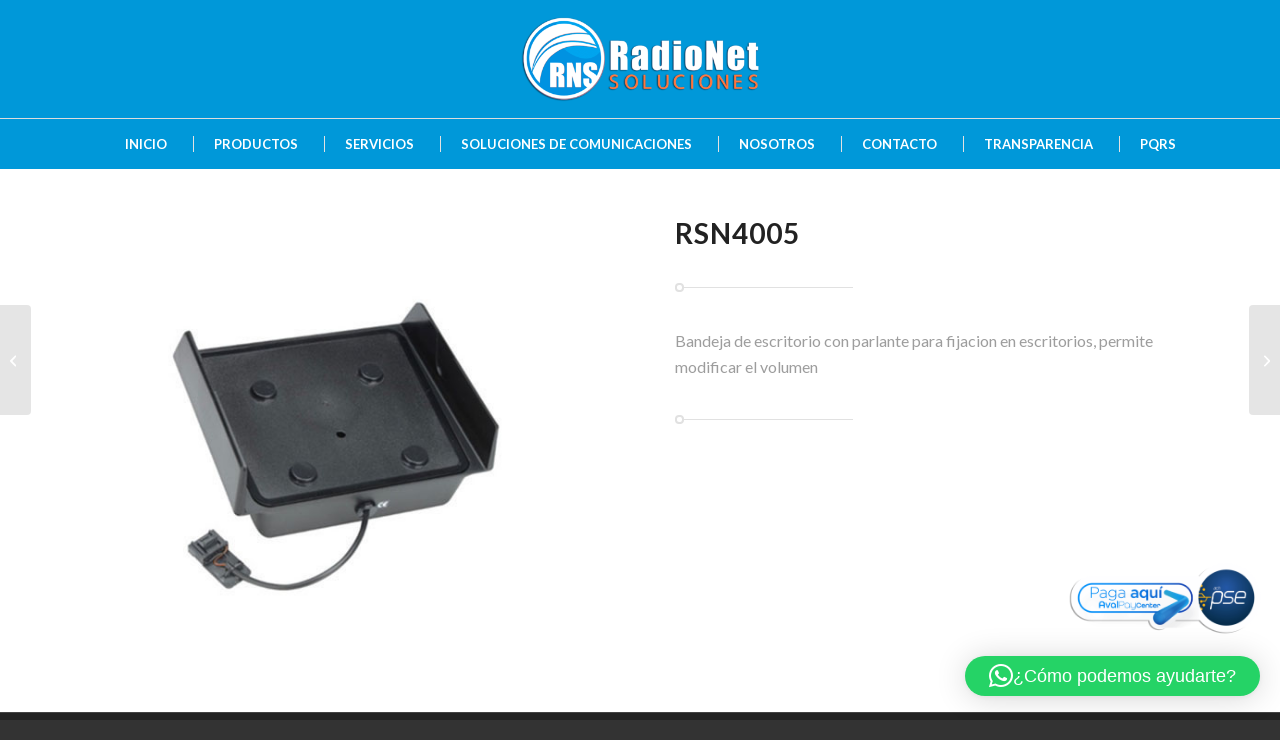

--- FILE ---
content_type: text/html; charset=UTF-8
request_url: https://radionetsoluciones.com/portfolio-item/rsn-4005/
body_size: 13950
content:
<!DOCTYPE html>
<html lang="es" class="html_stretched responsive av-preloader-disabled  html_header_top html_logo_center html_bottom_nav_header html_menu_right html_large html_header_sticky html_header_shrinking_disabled html_mobile_menu_tablet html_header_searchicon_disabled html_content_align_center html_header_unstick_top_disabled html_header_stretch_disabled html_minimal_header html_av-overlay-side html_av-overlay-side-classic html_av-submenu-noclone html_entry_id_1236 av-cookies-no-cookie-consent av-no-preview av-default-lightbox html_text_menu_active av-mobile-menu-switch-default">
<head>
<meta charset="UTF-8" />
<meta name="robots" content="index, follow" />


<!-- mobile setting -->
<meta name="viewport" content="width=device-width, initial-scale=1">

<!-- Scripts/CSS and wp_head hook -->
<title>RSN 4005 &#8211; Radionet Soluciones</title>
<meta name='robots' content='max-image-preview:large' />
	<style>img:is([sizes="auto" i], [sizes^="auto," i]) { contain-intrinsic-size: 3000px 1500px }</style>
	<link rel="alternate" type="application/rss+xml" title="Radionet Soluciones &raquo; Feed" href="https://radionetsoluciones.com/feed/" />
<link rel="alternate" type="application/rss+xml" title="Radionet Soluciones &raquo; Feed de los comentarios" href="https://radionetsoluciones.com/comments/feed/" />

<!-- google webfont font replacement -->

			<script type='text/javascript'>

				(function() {

					/*	check if webfonts are disabled by user setting via cookie - or user must opt in.	*/
					var html = document.getElementsByTagName('html')[0];
					var cookie_check = html.className.indexOf('av-cookies-needs-opt-in') >= 0 || html.className.indexOf('av-cookies-can-opt-out') >= 0;
					var allow_continue = true;
					var silent_accept_cookie = html.className.indexOf('av-cookies-user-silent-accept') >= 0;

					if( cookie_check && ! silent_accept_cookie )
					{
						if( ! document.cookie.match(/aviaCookieConsent/) || html.className.indexOf('av-cookies-session-refused') >= 0 )
						{
							allow_continue = false;
						}
						else
						{
							if( ! document.cookie.match(/aviaPrivacyRefuseCookiesHideBar/) )
							{
								allow_continue = false;
							}
							else if( ! document.cookie.match(/aviaPrivacyEssentialCookiesEnabled/) )
							{
								allow_continue = false;
							}
							else if( document.cookie.match(/aviaPrivacyGoogleWebfontsDisabled/) )
							{
								allow_continue = false;
							}
						}
					}

					if( allow_continue )
					{
						var f = document.createElement('link');

						f.type 	= 'text/css';
						f.rel 	= 'stylesheet';
						f.href 	= 'https://fonts.googleapis.com/css?family=Lato:300,400,700&display=auto';
						f.id 	= 'avia-google-webfont';

						document.getElementsByTagName('head')[0].appendChild(f);
					}
				})();

			</script>
			<script type="text/javascript">
/* <![CDATA[ */
window._wpemojiSettings = {"baseUrl":"https:\/\/s.w.org\/images\/core\/emoji\/16.0.1\/72x72\/","ext":".png","svgUrl":"https:\/\/s.w.org\/images\/core\/emoji\/16.0.1\/svg\/","svgExt":".svg","source":{"concatemoji":"https:\/\/radionetsoluciones.com\/wp-includes\/js\/wp-emoji-release.min.js?ver=6.8.3"}};
/*! This file is auto-generated */
!function(s,n){var o,i,e;function c(e){try{var t={supportTests:e,timestamp:(new Date).valueOf()};sessionStorage.setItem(o,JSON.stringify(t))}catch(e){}}function p(e,t,n){e.clearRect(0,0,e.canvas.width,e.canvas.height),e.fillText(t,0,0);var t=new Uint32Array(e.getImageData(0,0,e.canvas.width,e.canvas.height).data),a=(e.clearRect(0,0,e.canvas.width,e.canvas.height),e.fillText(n,0,0),new Uint32Array(e.getImageData(0,0,e.canvas.width,e.canvas.height).data));return t.every(function(e,t){return e===a[t]})}function u(e,t){e.clearRect(0,0,e.canvas.width,e.canvas.height),e.fillText(t,0,0);for(var n=e.getImageData(16,16,1,1),a=0;a<n.data.length;a++)if(0!==n.data[a])return!1;return!0}function f(e,t,n,a){switch(t){case"flag":return n(e,"\ud83c\udff3\ufe0f\u200d\u26a7\ufe0f","\ud83c\udff3\ufe0f\u200b\u26a7\ufe0f")?!1:!n(e,"\ud83c\udde8\ud83c\uddf6","\ud83c\udde8\u200b\ud83c\uddf6")&&!n(e,"\ud83c\udff4\udb40\udc67\udb40\udc62\udb40\udc65\udb40\udc6e\udb40\udc67\udb40\udc7f","\ud83c\udff4\u200b\udb40\udc67\u200b\udb40\udc62\u200b\udb40\udc65\u200b\udb40\udc6e\u200b\udb40\udc67\u200b\udb40\udc7f");case"emoji":return!a(e,"\ud83e\udedf")}return!1}function g(e,t,n,a){var r="undefined"!=typeof WorkerGlobalScope&&self instanceof WorkerGlobalScope?new OffscreenCanvas(300,150):s.createElement("canvas"),o=r.getContext("2d",{willReadFrequently:!0}),i=(o.textBaseline="top",o.font="600 32px Arial",{});return e.forEach(function(e){i[e]=t(o,e,n,a)}),i}function t(e){var t=s.createElement("script");t.src=e,t.defer=!0,s.head.appendChild(t)}"undefined"!=typeof Promise&&(o="wpEmojiSettingsSupports",i=["flag","emoji"],n.supports={everything:!0,everythingExceptFlag:!0},e=new Promise(function(e){s.addEventListener("DOMContentLoaded",e,{once:!0})}),new Promise(function(t){var n=function(){try{var e=JSON.parse(sessionStorage.getItem(o));if("object"==typeof e&&"number"==typeof e.timestamp&&(new Date).valueOf()<e.timestamp+604800&&"object"==typeof e.supportTests)return e.supportTests}catch(e){}return null}();if(!n){if("undefined"!=typeof Worker&&"undefined"!=typeof OffscreenCanvas&&"undefined"!=typeof URL&&URL.createObjectURL&&"undefined"!=typeof Blob)try{var e="postMessage("+g.toString()+"("+[JSON.stringify(i),f.toString(),p.toString(),u.toString()].join(",")+"));",a=new Blob([e],{type:"text/javascript"}),r=new Worker(URL.createObjectURL(a),{name:"wpTestEmojiSupports"});return void(r.onmessage=function(e){c(n=e.data),r.terminate(),t(n)})}catch(e){}c(n=g(i,f,p,u))}t(n)}).then(function(e){for(var t in e)n.supports[t]=e[t],n.supports.everything=n.supports.everything&&n.supports[t],"flag"!==t&&(n.supports.everythingExceptFlag=n.supports.everythingExceptFlag&&n.supports[t]);n.supports.everythingExceptFlag=n.supports.everythingExceptFlag&&!n.supports.flag,n.DOMReady=!1,n.readyCallback=function(){n.DOMReady=!0}}).then(function(){return e}).then(function(){var e;n.supports.everything||(n.readyCallback(),(e=n.source||{}).concatemoji?t(e.concatemoji):e.wpemoji&&e.twemoji&&(t(e.twemoji),t(e.wpemoji)))}))}((window,document),window._wpemojiSettings);
/* ]]> */
</script>
<style id='wp-emoji-styles-inline-css' type='text/css'>

	img.wp-smiley, img.emoji {
		display: inline !important;
		border: none !important;
		box-shadow: none !important;
		height: 1em !important;
		width: 1em !important;
		margin: 0 0.07em !important;
		vertical-align: -0.1em !important;
		background: none !important;
		padding: 0 !important;
	}
</style>
<link rel='stylesheet' id='wp-block-library-css' href='https://radionetsoluciones.com/wp-includes/css/dist/block-library/style.min.css?ver=6.8.3' type='text/css' media='all' />
<style id='pdfemb-pdf-embedder-viewer-style-inline-css' type='text/css'>
.wp-block-pdfemb-pdf-embedder-viewer{max-width:none}

</style>
<style id='global-styles-inline-css' type='text/css'>
:root{--wp--preset--aspect-ratio--square: 1;--wp--preset--aspect-ratio--4-3: 4/3;--wp--preset--aspect-ratio--3-4: 3/4;--wp--preset--aspect-ratio--3-2: 3/2;--wp--preset--aspect-ratio--2-3: 2/3;--wp--preset--aspect-ratio--16-9: 16/9;--wp--preset--aspect-ratio--9-16: 9/16;--wp--preset--color--black: #000000;--wp--preset--color--cyan-bluish-gray: #abb8c3;--wp--preset--color--white: #ffffff;--wp--preset--color--pale-pink: #f78da7;--wp--preset--color--vivid-red: #cf2e2e;--wp--preset--color--luminous-vivid-orange: #ff6900;--wp--preset--color--luminous-vivid-amber: #fcb900;--wp--preset--color--light-green-cyan: #7bdcb5;--wp--preset--color--vivid-green-cyan: #00d084;--wp--preset--color--pale-cyan-blue: #8ed1fc;--wp--preset--color--vivid-cyan-blue: #0693e3;--wp--preset--color--vivid-purple: #9b51e0;--wp--preset--color--metallic-red: #b02b2c;--wp--preset--color--maximum-yellow-red: #edae44;--wp--preset--color--yellow-sun: #eeee22;--wp--preset--color--palm-leaf: #83a846;--wp--preset--color--aero: #7bb0e7;--wp--preset--color--old-lavender: #745f7e;--wp--preset--color--steel-teal: #5f8789;--wp--preset--color--raspberry-pink: #d65799;--wp--preset--color--medium-turquoise: #4ecac2;--wp--preset--gradient--vivid-cyan-blue-to-vivid-purple: linear-gradient(135deg,rgba(6,147,227,1) 0%,rgb(155,81,224) 100%);--wp--preset--gradient--light-green-cyan-to-vivid-green-cyan: linear-gradient(135deg,rgb(122,220,180) 0%,rgb(0,208,130) 100%);--wp--preset--gradient--luminous-vivid-amber-to-luminous-vivid-orange: linear-gradient(135deg,rgba(252,185,0,1) 0%,rgba(255,105,0,1) 100%);--wp--preset--gradient--luminous-vivid-orange-to-vivid-red: linear-gradient(135deg,rgba(255,105,0,1) 0%,rgb(207,46,46) 100%);--wp--preset--gradient--very-light-gray-to-cyan-bluish-gray: linear-gradient(135deg,rgb(238,238,238) 0%,rgb(169,184,195) 100%);--wp--preset--gradient--cool-to-warm-spectrum: linear-gradient(135deg,rgb(74,234,220) 0%,rgb(151,120,209) 20%,rgb(207,42,186) 40%,rgb(238,44,130) 60%,rgb(251,105,98) 80%,rgb(254,248,76) 100%);--wp--preset--gradient--blush-light-purple: linear-gradient(135deg,rgb(255,206,236) 0%,rgb(152,150,240) 100%);--wp--preset--gradient--blush-bordeaux: linear-gradient(135deg,rgb(254,205,165) 0%,rgb(254,45,45) 50%,rgb(107,0,62) 100%);--wp--preset--gradient--luminous-dusk: linear-gradient(135deg,rgb(255,203,112) 0%,rgb(199,81,192) 50%,rgb(65,88,208) 100%);--wp--preset--gradient--pale-ocean: linear-gradient(135deg,rgb(255,245,203) 0%,rgb(182,227,212) 50%,rgb(51,167,181) 100%);--wp--preset--gradient--electric-grass: linear-gradient(135deg,rgb(202,248,128) 0%,rgb(113,206,126) 100%);--wp--preset--gradient--midnight: linear-gradient(135deg,rgb(2,3,129) 0%,rgb(40,116,252) 100%);--wp--preset--font-size--small: 1rem;--wp--preset--font-size--medium: 1.125rem;--wp--preset--font-size--large: 1.75rem;--wp--preset--font-size--x-large: clamp(1.75rem, 3vw, 2.25rem);--wp--preset--spacing--20: 0.44rem;--wp--preset--spacing--30: 0.67rem;--wp--preset--spacing--40: 1rem;--wp--preset--spacing--50: 1.5rem;--wp--preset--spacing--60: 2.25rem;--wp--preset--spacing--70: 3.38rem;--wp--preset--spacing--80: 5.06rem;--wp--preset--shadow--natural: 6px 6px 9px rgba(0, 0, 0, 0.2);--wp--preset--shadow--deep: 12px 12px 50px rgba(0, 0, 0, 0.4);--wp--preset--shadow--sharp: 6px 6px 0px rgba(0, 0, 0, 0.2);--wp--preset--shadow--outlined: 6px 6px 0px -3px rgba(255, 255, 255, 1), 6px 6px rgba(0, 0, 0, 1);--wp--preset--shadow--crisp: 6px 6px 0px rgba(0, 0, 0, 1);}:root { --wp--style--global--content-size: 800px;--wp--style--global--wide-size: 1130px; }:where(body) { margin: 0; }.wp-site-blocks > .alignleft { float: left; margin-right: 2em; }.wp-site-blocks > .alignright { float: right; margin-left: 2em; }.wp-site-blocks > .aligncenter { justify-content: center; margin-left: auto; margin-right: auto; }:where(.is-layout-flex){gap: 0.5em;}:where(.is-layout-grid){gap: 0.5em;}.is-layout-flow > .alignleft{float: left;margin-inline-start: 0;margin-inline-end: 2em;}.is-layout-flow > .alignright{float: right;margin-inline-start: 2em;margin-inline-end: 0;}.is-layout-flow > .aligncenter{margin-left: auto !important;margin-right: auto !important;}.is-layout-constrained > .alignleft{float: left;margin-inline-start: 0;margin-inline-end: 2em;}.is-layout-constrained > .alignright{float: right;margin-inline-start: 2em;margin-inline-end: 0;}.is-layout-constrained > .aligncenter{margin-left: auto !important;margin-right: auto !important;}.is-layout-constrained > :where(:not(.alignleft):not(.alignright):not(.alignfull)){max-width: var(--wp--style--global--content-size);margin-left: auto !important;margin-right: auto !important;}.is-layout-constrained > .alignwide{max-width: var(--wp--style--global--wide-size);}body .is-layout-flex{display: flex;}.is-layout-flex{flex-wrap: wrap;align-items: center;}.is-layout-flex > :is(*, div){margin: 0;}body .is-layout-grid{display: grid;}.is-layout-grid > :is(*, div){margin: 0;}body{padding-top: 0px;padding-right: 0px;padding-bottom: 0px;padding-left: 0px;}a:where(:not(.wp-element-button)){text-decoration: underline;}:root :where(.wp-element-button, .wp-block-button__link){background-color: #32373c;border-width: 0;color: #fff;font-family: inherit;font-size: inherit;line-height: inherit;padding: calc(0.667em + 2px) calc(1.333em + 2px);text-decoration: none;}.has-black-color{color: var(--wp--preset--color--black) !important;}.has-cyan-bluish-gray-color{color: var(--wp--preset--color--cyan-bluish-gray) !important;}.has-white-color{color: var(--wp--preset--color--white) !important;}.has-pale-pink-color{color: var(--wp--preset--color--pale-pink) !important;}.has-vivid-red-color{color: var(--wp--preset--color--vivid-red) !important;}.has-luminous-vivid-orange-color{color: var(--wp--preset--color--luminous-vivid-orange) !important;}.has-luminous-vivid-amber-color{color: var(--wp--preset--color--luminous-vivid-amber) !important;}.has-light-green-cyan-color{color: var(--wp--preset--color--light-green-cyan) !important;}.has-vivid-green-cyan-color{color: var(--wp--preset--color--vivid-green-cyan) !important;}.has-pale-cyan-blue-color{color: var(--wp--preset--color--pale-cyan-blue) !important;}.has-vivid-cyan-blue-color{color: var(--wp--preset--color--vivid-cyan-blue) !important;}.has-vivid-purple-color{color: var(--wp--preset--color--vivid-purple) !important;}.has-metallic-red-color{color: var(--wp--preset--color--metallic-red) !important;}.has-maximum-yellow-red-color{color: var(--wp--preset--color--maximum-yellow-red) !important;}.has-yellow-sun-color{color: var(--wp--preset--color--yellow-sun) !important;}.has-palm-leaf-color{color: var(--wp--preset--color--palm-leaf) !important;}.has-aero-color{color: var(--wp--preset--color--aero) !important;}.has-old-lavender-color{color: var(--wp--preset--color--old-lavender) !important;}.has-steel-teal-color{color: var(--wp--preset--color--steel-teal) !important;}.has-raspberry-pink-color{color: var(--wp--preset--color--raspberry-pink) !important;}.has-medium-turquoise-color{color: var(--wp--preset--color--medium-turquoise) !important;}.has-black-background-color{background-color: var(--wp--preset--color--black) !important;}.has-cyan-bluish-gray-background-color{background-color: var(--wp--preset--color--cyan-bluish-gray) !important;}.has-white-background-color{background-color: var(--wp--preset--color--white) !important;}.has-pale-pink-background-color{background-color: var(--wp--preset--color--pale-pink) !important;}.has-vivid-red-background-color{background-color: var(--wp--preset--color--vivid-red) !important;}.has-luminous-vivid-orange-background-color{background-color: var(--wp--preset--color--luminous-vivid-orange) !important;}.has-luminous-vivid-amber-background-color{background-color: var(--wp--preset--color--luminous-vivid-amber) !important;}.has-light-green-cyan-background-color{background-color: var(--wp--preset--color--light-green-cyan) !important;}.has-vivid-green-cyan-background-color{background-color: var(--wp--preset--color--vivid-green-cyan) !important;}.has-pale-cyan-blue-background-color{background-color: var(--wp--preset--color--pale-cyan-blue) !important;}.has-vivid-cyan-blue-background-color{background-color: var(--wp--preset--color--vivid-cyan-blue) !important;}.has-vivid-purple-background-color{background-color: var(--wp--preset--color--vivid-purple) !important;}.has-metallic-red-background-color{background-color: var(--wp--preset--color--metallic-red) !important;}.has-maximum-yellow-red-background-color{background-color: var(--wp--preset--color--maximum-yellow-red) !important;}.has-yellow-sun-background-color{background-color: var(--wp--preset--color--yellow-sun) !important;}.has-palm-leaf-background-color{background-color: var(--wp--preset--color--palm-leaf) !important;}.has-aero-background-color{background-color: var(--wp--preset--color--aero) !important;}.has-old-lavender-background-color{background-color: var(--wp--preset--color--old-lavender) !important;}.has-steel-teal-background-color{background-color: var(--wp--preset--color--steel-teal) !important;}.has-raspberry-pink-background-color{background-color: var(--wp--preset--color--raspberry-pink) !important;}.has-medium-turquoise-background-color{background-color: var(--wp--preset--color--medium-turquoise) !important;}.has-black-border-color{border-color: var(--wp--preset--color--black) !important;}.has-cyan-bluish-gray-border-color{border-color: var(--wp--preset--color--cyan-bluish-gray) !important;}.has-white-border-color{border-color: var(--wp--preset--color--white) !important;}.has-pale-pink-border-color{border-color: var(--wp--preset--color--pale-pink) !important;}.has-vivid-red-border-color{border-color: var(--wp--preset--color--vivid-red) !important;}.has-luminous-vivid-orange-border-color{border-color: var(--wp--preset--color--luminous-vivid-orange) !important;}.has-luminous-vivid-amber-border-color{border-color: var(--wp--preset--color--luminous-vivid-amber) !important;}.has-light-green-cyan-border-color{border-color: var(--wp--preset--color--light-green-cyan) !important;}.has-vivid-green-cyan-border-color{border-color: var(--wp--preset--color--vivid-green-cyan) !important;}.has-pale-cyan-blue-border-color{border-color: var(--wp--preset--color--pale-cyan-blue) !important;}.has-vivid-cyan-blue-border-color{border-color: var(--wp--preset--color--vivid-cyan-blue) !important;}.has-vivid-purple-border-color{border-color: var(--wp--preset--color--vivid-purple) !important;}.has-metallic-red-border-color{border-color: var(--wp--preset--color--metallic-red) !important;}.has-maximum-yellow-red-border-color{border-color: var(--wp--preset--color--maximum-yellow-red) !important;}.has-yellow-sun-border-color{border-color: var(--wp--preset--color--yellow-sun) !important;}.has-palm-leaf-border-color{border-color: var(--wp--preset--color--palm-leaf) !important;}.has-aero-border-color{border-color: var(--wp--preset--color--aero) !important;}.has-old-lavender-border-color{border-color: var(--wp--preset--color--old-lavender) !important;}.has-steel-teal-border-color{border-color: var(--wp--preset--color--steel-teal) !important;}.has-raspberry-pink-border-color{border-color: var(--wp--preset--color--raspberry-pink) !important;}.has-medium-turquoise-border-color{border-color: var(--wp--preset--color--medium-turquoise) !important;}.has-vivid-cyan-blue-to-vivid-purple-gradient-background{background: var(--wp--preset--gradient--vivid-cyan-blue-to-vivid-purple) !important;}.has-light-green-cyan-to-vivid-green-cyan-gradient-background{background: var(--wp--preset--gradient--light-green-cyan-to-vivid-green-cyan) !important;}.has-luminous-vivid-amber-to-luminous-vivid-orange-gradient-background{background: var(--wp--preset--gradient--luminous-vivid-amber-to-luminous-vivid-orange) !important;}.has-luminous-vivid-orange-to-vivid-red-gradient-background{background: var(--wp--preset--gradient--luminous-vivid-orange-to-vivid-red) !important;}.has-very-light-gray-to-cyan-bluish-gray-gradient-background{background: var(--wp--preset--gradient--very-light-gray-to-cyan-bluish-gray) !important;}.has-cool-to-warm-spectrum-gradient-background{background: var(--wp--preset--gradient--cool-to-warm-spectrum) !important;}.has-blush-light-purple-gradient-background{background: var(--wp--preset--gradient--blush-light-purple) !important;}.has-blush-bordeaux-gradient-background{background: var(--wp--preset--gradient--blush-bordeaux) !important;}.has-luminous-dusk-gradient-background{background: var(--wp--preset--gradient--luminous-dusk) !important;}.has-pale-ocean-gradient-background{background: var(--wp--preset--gradient--pale-ocean) !important;}.has-electric-grass-gradient-background{background: var(--wp--preset--gradient--electric-grass) !important;}.has-midnight-gradient-background{background: var(--wp--preset--gradient--midnight) !important;}.has-small-font-size{font-size: var(--wp--preset--font-size--small) !important;}.has-medium-font-size{font-size: var(--wp--preset--font-size--medium) !important;}.has-large-font-size{font-size: var(--wp--preset--font-size--large) !important;}.has-x-large-font-size{font-size: var(--wp--preset--font-size--x-large) !important;}
:where(.wp-block-post-template.is-layout-flex){gap: 1.25em;}:where(.wp-block-post-template.is-layout-grid){gap: 1.25em;}
:where(.wp-block-columns.is-layout-flex){gap: 2em;}:where(.wp-block-columns.is-layout-grid){gap: 2em;}
:root :where(.wp-block-pullquote){font-size: 1.5em;line-height: 1.6;}
</style>
<link rel='stylesheet' id='contact-form-7-css' href='https://radionetsoluciones.com/wp-content/plugins/contact-form-7/includes/css/styles.css?ver=6.1.2' type='text/css' media='all' />
<link rel='stylesheet' id='avia-merged-styles-css' href='https://radionetsoluciones.com/wp-content/uploads/dynamic_avia/avia-merged-styles-589120a830989a59ed5cfc4b71ffc81d---6882c0a77967e.css' type='text/css' media='all' />
<link rel='stylesheet' id='avia-single-post-1236-css' href='https://radionetsoluciones.com/wp-content/uploads/dynamic_avia/avia_posts_css/post-1236.css?ver=ver-1753705496' type='text/css' media='all' />
<script type="text/javascript" src="https://radionetsoluciones.com/wp-includes/js/jquery/jquery.min.js?ver=3.7.1" id="jquery-core-js"></script>
<script type="text/javascript" src="https://radionetsoluciones.com/wp-includes/js/jquery/jquery-migrate.min.js?ver=3.4.1" id="jquery-migrate-js"></script>
<script type="text/javascript" src="https://radionetsoluciones.com/wp-content/uploads/dynamic_avia/avia-head-scripts-4f5eead831c86c2e16cfa55444a254ca---6882c0a7856d9.js" id="avia-head-scripts-js"></script>
<link rel="https://api.w.org/" href="https://radionetsoluciones.com/wp-json/" /><link rel="alternate" title="JSON" type="application/json" href="https://radionetsoluciones.com/wp-json/wp/v2/portfolio/1236" /><link rel="EditURI" type="application/rsd+xml" title="RSD" href="https://radionetsoluciones.com/xmlrpc.php?rsd" />
<meta name="generator" content="WordPress 6.8.3" />
<link rel="canonical" href="https://radionetsoluciones.com/portfolio-item/rsn-4005/" />
<link rel='shortlink' href='https://radionetsoluciones.com/?p=1236' />
<link rel="alternate" title="oEmbed (JSON)" type="application/json+oembed" href="https://radionetsoluciones.com/wp-json/oembed/1.0/embed?url=https%3A%2F%2Fradionetsoluciones.com%2Fportfolio-item%2Frsn-4005%2F" />
<link rel="alternate" title="oEmbed (XML)" type="text/xml+oembed" href="https://radionetsoluciones.com/wp-json/oembed/1.0/embed?url=https%3A%2F%2Fradionetsoluciones.com%2Fportfolio-item%2Frsn-4005%2F&#038;format=xml" />
<!-- start Simple Custom CSS and JS -->
<p id="cookie-notice-whatsapp"> 
	
<a href="https://www.avalpaycenter.com/wps/portal/portal-de-pagos/web/pagos-aval/resultado-busqueda/realizar-pago?idConv=00005886&origen=buscar"> 
<img src="https://radionetsoluciones.com/wp-content/uploads/2022/03/Boton-Opcion1-con-fondo-blanco.png" width="300px"; />
</a> 
</p>
<!-- end Simple Custom CSS and JS -->
<!-- start Simple Custom CSS and JS -->
<style type="text/css">
/* Añade aquí tu código CSS.

Por ejemplo:
.ejemplo {
    color: red;
}
rar tu conocimiento sobre CSS, echa un vistazo a https://www.w3schools.com/css/css_syntax.asp

/***Cookie notice whatsapp***/

#cookie-notice-whatsapp 

{
		position:fixed; 
		top:76%;  /* Posición desde el top de la web */
		width:100%;
		max-width:200px;
		margin:12px;
		visibility:visible;
		z-index:1000000;
		right: 2px; 
	}

/***End Cookie notice whatsapp***/</style>
<!-- end Simple Custom CSS and JS -->
<!-- start Simple Custom CSS and JS -->
<style type="text/css">
.titles-custom h2 {
    font-size: 30px !important;
    font-weight: 600 !important;
}

.titles-custom1 h2 {
    font-size: 16px !important;
    font-weight: 900 !important;
}

.footerimg img{
  float:left;
  
}</style>
<!-- end Simple Custom CSS and JS -->
<!-- Analytics by WP Statistics - https://wp-statistics.com -->

<link rel="icon" href="https://radionetsoluciones.com/wp-content/uploads/2016/01/favicon.png" type="image/png">
<!--[if lt IE 9]><script src="https://radionetsoluciones.com/wp-content/themes/enfold/js/html5shiv.js"></script><![endif]--><link rel="profile" href="https://gmpg.org/xfn/11" />
<link rel="alternate" type="application/rss+xml" title="Radionet Soluciones RSS2 Feed" href="https://radionetsoluciones.com/feed/" />
<link rel="pingback" href="https://radionetsoluciones.com/xmlrpc.php" />

<!-- To speed up the rendering and to display the site as fast as possible to the user we include some styles and scripts for above the fold content inline -->
<script type="text/javascript">'use strict';var avia_is_mobile=!1;if(/Android|webOS|iPhone|iPad|iPod|BlackBerry|IEMobile|Opera Mini/i.test(navigator.userAgent)&&'ontouchstart' in document.documentElement){avia_is_mobile=!0;document.documentElement.className+=' avia_mobile '}
else{document.documentElement.className+=' avia_desktop '};document.documentElement.className+=' js_active ';(function(){var e=['-webkit-','-moz-','-ms-',''],n='',o=!1,a=!1;for(var t in e){if(e[t]+'transform' in document.documentElement.style){o=!0;n=e[t]+'transform'};if(e[t]+'perspective' in document.documentElement.style){a=!0}};if(o){document.documentElement.className+=' avia_transform '};if(a){document.documentElement.className+=' avia_transform3d '};if(typeof document.getElementsByClassName=='function'&&typeof document.documentElement.getBoundingClientRect=='function'&&avia_is_mobile==!1){if(n&&window.innerHeight>0){setTimeout(function(){var e=0,o={},a=0,t=document.getElementsByClassName('av-parallax'),i=window.pageYOffset||document.documentElement.scrollTop;for(e=0;e<t.length;e++){t[e].style.top='0px';o=t[e].getBoundingClientRect();a=Math.ceil((window.innerHeight+i-o.top)*0.3);t[e].style[n]='translate(0px, '+a+'px)';t[e].style.top='auto';t[e].className+=' enabled-parallax '}},50)}}})();</script><link rel="icon" href="https://radionetsoluciones.com/wp-content/uploads/2016/01/cropped-favicon-32x32.png" sizes="32x32" />
<link rel="icon" href="https://radionetsoluciones.com/wp-content/uploads/2016/01/cropped-favicon-192x192.png" sizes="192x192" />
<link rel="apple-touch-icon" href="https://radionetsoluciones.com/wp-content/uploads/2016/01/cropped-favicon-180x180.png" />
<meta name="msapplication-TileImage" content="https://radionetsoluciones.com/wp-content/uploads/2016/01/cropped-favicon-270x270.png" />
<style type="text/css">
		@font-face {font-family: 'entypo-fontello-enfold'; font-weight: normal; font-style: normal; font-display: auto;
		src: url('https://radionetsoluciones.com/wp-content/themes/enfold/config-templatebuilder/avia-template-builder/assets/fonts/entypo-fontello-enfold/entypo-fontello-enfold.woff2') format('woff2'),
		url('https://radionetsoluciones.com/wp-content/themes/enfold/config-templatebuilder/avia-template-builder/assets/fonts/entypo-fontello-enfold/entypo-fontello-enfold.woff') format('woff'),
		url('https://radionetsoluciones.com/wp-content/themes/enfold/config-templatebuilder/avia-template-builder/assets/fonts/entypo-fontello-enfold/entypo-fontello-enfold.ttf') format('truetype'),
		url('https://radionetsoluciones.com/wp-content/themes/enfold/config-templatebuilder/avia-template-builder/assets/fonts/entypo-fontello-enfold/entypo-fontello-enfold.svg#entypo-fontello-enfold') format('svg'),
		url('https://radionetsoluciones.com/wp-content/themes/enfold/config-templatebuilder/avia-template-builder/assets/fonts/entypo-fontello-enfold/entypo-fontello-enfold.eot'),
		url('https://radionetsoluciones.com/wp-content/themes/enfold/config-templatebuilder/avia-template-builder/assets/fonts/entypo-fontello-enfold/entypo-fontello-enfold.eot?#iefix') format('embedded-opentype');
		}

		#top .avia-font-entypo-fontello-enfold, body .avia-font-entypo-fontello-enfold, html body [data-av_iconfont='entypo-fontello-enfold']:before{ font-family: 'entypo-fontello-enfold'; }
		
		@font-face {font-family: 'entypo-fontello'; font-weight: normal; font-style: normal; font-display: auto;
		src: url('https://radionetsoluciones.com/wp-content/themes/enfold/config-templatebuilder/avia-template-builder/assets/fonts/entypo-fontello/entypo-fontello.woff2') format('woff2'),
		url('https://radionetsoluciones.com/wp-content/themes/enfold/config-templatebuilder/avia-template-builder/assets/fonts/entypo-fontello/entypo-fontello.woff') format('woff'),
		url('https://radionetsoluciones.com/wp-content/themes/enfold/config-templatebuilder/avia-template-builder/assets/fonts/entypo-fontello/entypo-fontello.ttf') format('truetype'),
		url('https://radionetsoluciones.com/wp-content/themes/enfold/config-templatebuilder/avia-template-builder/assets/fonts/entypo-fontello/entypo-fontello.svg#entypo-fontello') format('svg'),
		url('https://radionetsoluciones.com/wp-content/themes/enfold/config-templatebuilder/avia-template-builder/assets/fonts/entypo-fontello/entypo-fontello.eot'),
		url('https://radionetsoluciones.com/wp-content/themes/enfold/config-templatebuilder/avia-template-builder/assets/fonts/entypo-fontello/entypo-fontello.eot?#iefix') format('embedded-opentype');
		}

		#top .avia-font-entypo-fontello, body .avia-font-entypo-fontello, html body [data-av_iconfont='entypo-fontello']:before{ font-family: 'entypo-fontello'; }
		</style>

<!--
Debugging Info for Theme support: 

Theme: Enfold
Version: 7.1.1
Installed: enfold
AviaFramework Version: 5.6
AviaBuilder Version: 6.0
aviaElementManager Version: 1.0.1
- - - - - - - - - - -
ChildTheme: enfold Child
ChildTheme Version: 1.0
ChildTheme Installed: enfold

- - - - - - - - - - -
ML:256-PU:31-PLA:13
WP:6.8.3
Compress: CSS:all theme files - JS:all theme files
Updates: disabled
PLAu:10
-->
</head>

<body data-rsssl=1 id="top" class="wp-singular portfolio-template-default single single-portfolio postid-1236 wp-theme-enfold wp-child-theme-enfold-child stretched rtl_columns av-curtain-numeric lato  post-type-portfolio post_tag-serie-dgm-5000-8000 portfolio_entries-accesorios-de-montaje portfolio_entries-repuestos-y-accesorios" itemscope="itemscope" itemtype="https://schema.org/WebPage" >

	
	<div id='wrap_all'>

	
<header id='header' class='all_colors header_color light_bg_color  av_header_top av_logo_center av_bottom_nav_header av_menu_right av_large av_header_sticky av_header_shrinking_disabled av_header_stretch_disabled av_mobile_menu_tablet av_header_searchicon_disabled av_header_unstick_top_disabled av_minimal_header av_header_border_disabled'  data-av_shrink_factor='50' role="banner" itemscope="itemscope" itemtype="https://schema.org/WPHeader" >

		<div  id='header_main' class='container_wrap container_wrap_logo'>

        <div class='container av-logo-container'><div class='inner-container'><span class='logo avia-standard-logo'><a href='https://radionetsoluciones.com/' class='' aria-label='radiosoluciones-cali-colombia-logo-sombra' title='radiosoluciones-cali-colombia-logo-sombra'><img src="https://radionetsoluciones.com/wp-content/uploads/2021/09/radiosoluciones-cali-colombia-logo-sombra.png" height="100" width="300" alt='Radionet Soluciones' title='radiosoluciones-cali-colombia-logo-sombra' /></a></span></div></div><div id='header_main_alternate' class='container_wrap'><div class='container'><nav class='main_menu' data-selectname='Selecciona una página'  role="navigation" itemscope="itemscope" itemtype="https://schema.org/SiteNavigationElement" ><div class="avia-menu av-main-nav-wrap"><ul role="menu" class="menu av-main-nav" id="avia-menu"><li role="menuitem" id="menu-item-1020" class="menu-item menu-item-type-post_type menu-item-object-page menu-item-home menu-item-top-level menu-item-top-level-1"><a href="https://radionetsoluciones.com/" itemprop="url" tabindex="0"><span class="avia-bullet"></span><span class="avia-menu-text">Inicio</span><span class="avia-menu-fx"><span class="avia-arrow-wrap"><span class="avia-arrow"></span></span></span></a></li>
<li role="menuitem" id="menu-item-2504" class="menu-item menu-item-type-post_type menu-item-object-page menu-item-has-children menu-item-mega-parent  menu-item-top-level menu-item-top-level-2"><a href="https://radionetsoluciones.com/productos/" itemprop="url" tabindex="0"><span class="avia-bullet"></span><span class="avia-menu-text">PRODUCTOS</span><span class="avia-menu-fx"><span class="avia-arrow-wrap"><span class="avia-arrow"></span></span></span></a>
<div class='avia_mega_div avia_mega2 six units'>

<ul class="sub-menu">
	<li role="menuitem" id="menu-item-649" class="menu-item menu-item-type-post_type menu-item-object-page menu-item-has-children avia_mega_menu_columns_2 three units  avia_mega_menu_columns_first"><span class='mega_menu_title heading-color av-special-font'><a href='https://radionetsoluciones.com/equipos/'>Equipos</a></span>
	<ul class="sub-menu">
		<li role="menuitem" id="menu-item-663" class="menu-item menu-item-type-post_type menu-item-object-page menu-item-has-children"><a href="https://radionetsoluciones.com/mototrbo/" itemprop="url" tabindex="0"><span class="avia-bullet"></span><span class="avia-menu-text">MOTOTRBO&#x2122;</span></a>
		<ul class="sub-menu">
			<li role="menuitem" id="menu-item-674" class="menu-item menu-item-type-custom menu-item-object-custom"><a href="?page_id=612#comercial" itemprop="url" tabindex="0"><span class="avia-bullet"></span><span class="avia-menu-text">Linea Comercial</span></a></li>
			<li role="menuitem" id="menu-item-675" class="menu-item menu-item-type-custom menu-item-object-custom"><a href="?page_id=612#intermedio" itemprop="url" tabindex="0"><span class="avia-bullet"></span><span class="avia-menu-text">Linea Intermedio</span></a></li>
			<li role="menuitem" id="menu-item-676" class="menu-item menu-item-type-custom menu-item-object-custom"><a href="?page_id=612#profesional" itemprop="url" tabindex="0"><span class="avia-bullet"></span><span class="avia-menu-text">Linea Profesional</span></a></li>
			<li role="menuitem" id="menu-item-677" class="menu-item menu-item-type-custom menu-item-object-custom"><a href="?page_id=612#especialidad" itemprop="url" tabindex="0"><span class="avia-bullet"></span><span class="avia-menu-text">Linea Especialidad</span></a></li>
		</ul>
</li>
		<li role="menuitem" id="menu-item-664" class="menu-item menu-item-type-post_type menu-item-object-page menu-item-has-children"><a href="https://radionetsoluciones.com/repetidoras/" itemprop="url" tabindex="0"><span class="avia-bullet"></span><span class="avia-menu-text">Repetidoras</span></a>
		<ul class="sub-menu">
			<li role="menuitem" id="menu-item-678" class="menu-item menu-item-type-custom menu-item-object-custom"><a href="?page_id=630#dgr6175" itemprop="url" tabindex="0"><span class="avia-bullet"></span><span class="avia-menu-text">DGR 6175</span></a></li>
			<li role="menuitem" id="menu-item-679" class="menu-item menu-item-type-custom menu-item-object-custom"><a href="?page_id=630#mtr3000" itemprop="url" tabindex="0"><span class="avia-bullet"></span><span class="avia-menu-text">MTR 3000</span></a></li>
			<li role="menuitem" id="menu-item-680" class="menu-item menu-item-type-custom menu-item-object-custom"><a href="?page_id=630#slr5100" itemprop="url" tabindex="0"><span class="avia-bullet"></span><span class="avia-menu-text">SLR 5100</span></a></li>
			<li role="menuitem" id="menu-item-1412" class="menu-item menu-item-type-custom menu-item-object-custom"><a href="?page_id=630#slr8000" itemprop="url" tabindex="0"><span class="avia-bullet"></span><span class="avia-menu-text">SLR-8000</span></a></li>
		</ul>
</li>
		<li role="menuitem" id="menu-item-1385" class="menu-item menu-item-type-post_type menu-item-object-page"><a href="https://radionetsoluciones.com/minipymes/" itemprop="url" tabindex="0"><span class="avia-bullet"></span><span class="avia-menu-text">Radios para MiPymes MOTOROLA</span></a></li>
		<li role="menuitem" id="menu-item-1406" class="menu-item menu-item-type-post_type menu-item-object-page"><a href="https://radionetsoluciones.com/talkabout/" itemprop="url" tabindex="0"><span class="avia-bullet"></span><span class="avia-menu-text">TALKABOUT – Recreativos</span></a></li>
		<li role="menuitem" id="menu-item-1413" class="menu-item menu-item-type-custom menu-item-object-custom"><a href="?page_id=665#cotizar" itemprop="url" tabindex="0"><span class="avia-bullet"></span><span class="avia-menu-text">Otros equipos</span></a></li>
	</ul>
</li>
	<li role="menuitem" id="menu-item-667" class="menu-item menu-item-type-post_type menu-item-object-page menu-item-has-children avia_mega_menu_columns_2 three units avia_mega_menu_columns_last"><span class='mega_menu_title heading-color av-special-font'><a href='https://radionetsoluciones.com/repuestos-y-accesorios/'>Repuestos y Accesorios</a></span>
	<ul class="sub-menu">
		<li role="menuitem" id="menu-item-670" class="menu-item menu-item-type-custom menu-item-object-custom"><a href="?page_id=665#antenas" itemprop="url" tabindex="0"><span class="avia-bullet"></span><span class="avia-menu-text">Antenas</span></a></li>
		<li role="menuitem" id="menu-item-673" class="menu-item menu-item-type-custom menu-item-object-custom"><a href="?page_id=665#cargadores" itemprop="url" tabindex="0"><span class="avia-bullet"></span><span class="avia-menu-text">Cargadores</span></a></li>
		<li role="menuitem" id="menu-item-1179" class="menu-item menu-item-type-custom menu-item-object-custom"><a href="?page_id=665#microfonos" itemprop="url" tabindex="0"><span class="avia-bullet"></span><span class="avia-menu-text">Microfonos</span></a></li>
		<li role="menuitem" id="menu-item-1252" class="menu-item menu-item-type-custom menu-item-object-custom"><a href="?page_id=665#accesorios-de-montaje" itemprop="url" tabindex="0"><span class="avia-bullet"></span><span class="avia-menu-text">Accesorios de montaje</span></a></li>
		<li role="menuitem" id="menu-item-1253" class="menu-item menu-item-type-custom menu-item-object-custom"><a href="?page_id=665#altavoces" itemprop="url" tabindex="0"><span class="avia-bullet"></span><span class="avia-menu-text">Altavoces</span></a></li>
		<li role="menuitem" id="menu-item-1254" class="menu-item menu-item-type-custom menu-item-object-custom"><a href="?page_id=665#audifonos-manos-libres" itemprop="url" tabindex="0"><span class="avia-bullet"></span><span class="avia-menu-text">Audifonos Manos Libres</span></a></li>
		<li role="menuitem" id="menu-item-671" class="menu-item menu-item-type-custom menu-item-object-custom"><a href="?page_id=665#baterias" itemprop="url" tabindex="0"><span class="avia-bullet"></span><span class="avia-menu-text">Baterias</span></a></li>
		<li role="menuitem" id="menu-item-1343" class="menu-item menu-item-type-custom menu-item-object-custom"><a href="?page_id=665#cotizar" itemprop="url" tabindex="0"><span class="avia-bullet"></span><span class="avia-menu-text">Cotizar</span></a></li>
	</ul>
</li>
</ul>

</div>
</li>
<li role="menuitem" id="menu-item-648" class="menu-item menu-item-type-post_type menu-item-object-page menu-item-has-children menu-item-top-level menu-item-top-level-3"><a href="https://radionetsoluciones.com/servicios/" itemprop="url" tabindex="0"><span class="avia-bullet"></span><span class="avia-menu-text">Servicios</span><span class="avia-menu-fx"><span class="avia-arrow-wrap"><span class="avia-arrow"></span></span></span></a>


<ul class="sub-menu">
	<li role="menuitem" id="menu-item-740" class="menu-item menu-item-type-custom menu-item-object-custom"><a href="?page_id=637#02" itemprop="url" tabindex="0"><span class="avia-bullet"></span><span class="avia-menu-text">Alquiler de infraestructura</span></a></li>
	<li role="menuitem" id="menu-item-2530" class="menu-item menu-item-type-post_type menu-item-object-page"><a href="https://radionetsoluciones.com/alquiler-de-equipos/" itemprop="url" tabindex="0"><span class="avia-bullet"></span><span class="avia-menu-text">ALQUILER DE EQUIPOS</span></a></li>
	<li role="menuitem" id="menu-item-741" class="menu-item menu-item-type-custom menu-item-object-custom"><a href="?page_id=637#03" itemprop="url" tabindex="0"><span class="avia-bullet"></span><span class="avia-menu-text">Reparación y Mantenimiento</span></a></li>
	<li role="menuitem" id="menu-item-743" class="menu-item menu-item-type-custom menu-item-object-custom"><a href="?page_id=637#05" itemprop="url" tabindex="0"><span class="avia-bullet"></span><span class="avia-menu-text">Asesoría</span></a></li>
	<li role="menuitem" id="menu-item-2534" class="menu-item menu-item-type-post_type menu-item-object-page"><a href="https://radionetsoluciones.com/instalacion-desinstalacion/" itemprop="url" tabindex="0"><span class="avia-bullet"></span><span class="avia-menu-text">INSTALACIÓN – DESINSTALACIÓN</span></a></li>
	<li role="menuitem" id="menu-item-2538" class="menu-item menu-item-type-post_type menu-item-object-page"><a href="https://radionetsoluciones.com/recurso-identificacion-ip/" itemprop="url" tabindex="0"><span class="avia-bullet"></span><span class="avia-menu-text">RECURSO IDENTIFICACIÓN IP</span></a></li>
</ul>
</li>
<li role="menuitem" id="menu-item-2509" class="menu-item menu-item-type-post_type menu-item-object-page menu-item-has-children menu-item-mega-parent  menu-item-top-level menu-item-top-level-4"><a href="https://radionetsoluciones.com/soluciones-de-comunicaciones/" itemprop="url" tabindex="0"><span class="avia-bullet"></span><span class="avia-menu-text">SOLUCIONES DE COMUNICACIONES</span><span class="avia-menu-fx"><span class="avia-arrow-wrap"><span class="avia-arrow"></span></span></span></a>
<div class='avia_mega_div avia_mega2 six units'>

<ul class="sub-menu">
	<li role="menuitem" id="menu-item-739" class="menu-item menu-item-type-custom menu-item-object-custom menu-item-has-children avia_mega_menu_columns_2 three units  avia_mega_menu_columns_first"><span class='mega_menu_title heading-color av-special-font'><a href='?page_id=637#01'>Internet fijo</a></span>
	<ul class="sub-menu">
		<li role="menuitem" id="menu-item-2326" class="menu-item menu-item-type-post_type menu-item-object-page"><a href="https://radionetsoluciones.com/nuestros-planes/" itemprop="url" tabindex="0"><span class="avia-bullet"></span><span class="avia-menu-text">Nuestros planes</span></a></li>
		<li role="menuitem" id="menu-item-2023" class="menu-item menu-item-type-post_type menu-item-object-page"><a href="https://radionetsoluciones.com/equipos-de-internet/" itemprop="url" tabindex="0"><span class="avia-bullet"></span><span class="avia-menu-text">Equipos de internet</span></a></li>
		<li role="menuitem" id="menu-item-1998" class="menu-item menu-item-type-post_type menu-item-object-page"><a href="https://radionetsoluciones.com/cobertura/" itemprop="url" tabindex="0"><span class="avia-bullet"></span><span class="avia-menu-text">Cobertura</span></a></li>
	</ul>
</li>
	<li role="menuitem" id="menu-item-2513" class="menu-item menu-item-type-post_type menu-item-object-page menu-item-has-children avia_mega_menu_columns_2 three units avia_mega_menu_columns_last"><span class='mega_menu_title heading-color av-special-font'><a href='https://radionetsoluciones.com/radiocomunicaciones/'>RADIOCOMUNICACIONES</a></span>
	<ul class="sub-menu">
		<li role="menuitem" id="menu-item-742" class="menu-item menu-item-type-custom menu-item-object-custom"><a href="?page_id=637#04" itemprop="url" tabindex="0"><span class="avia-bullet"></span><span class="avia-menu-text">Sistemas de comunicación</span></a></li>
	</ul>
</li>
</ul>

</div>
</li>
<li role="menuitem" id="menu-item-647" class="menu-item menu-item-type-post_type menu-item-object-page menu-item-top-level menu-item-top-level-5"><a href="https://radionetsoluciones.com/nosotros/" itemprop="url" tabindex="0"><span class="avia-bullet"></span><span class="avia-menu-text">Nosotros</span><span class="avia-menu-fx"><span class="avia-arrow-wrap"><span class="avia-arrow"></span></span></span></a></li>
<li role="menuitem" id="menu-item-653" class="menu-item menu-item-type-post_type menu-item-object-page menu-item-top-level menu-item-top-level-6"><a href="https://radionetsoluciones.com/contacto/" itemprop="url" tabindex="0"><span class="avia-bullet"></span><span class="avia-menu-text">Contacto</span><span class="avia-menu-fx"><span class="avia-arrow-wrap"><span class="avia-arrow"></span></span></span></a></li>
<li role="menuitem" id="menu-item-1430" class="menu-item menu-item-type-custom menu-item-object-custom menu-item-has-children menu-item-top-level menu-item-top-level-7"><a href="#" itemprop="url" tabindex="0"><span class="avia-bullet"></span><span class="avia-menu-text">Transparencia</span><span class="avia-menu-fx"><span class="avia-arrow-wrap"><span class="avia-arrow"></span></span></span></a>


<ul class="sub-menu">
	<li role="menuitem" id="menu-item-1672" class="menu-item menu-item-type-post_type menu-item-object-page menu-item-has-children"><a href="https://radionetsoluciones.com/corporativo/" itemprop="url" tabindex="0"><span class="avia-bullet"></span><span class="avia-menu-text">Corporativo</span></a>
	<ul class="sub-menu">
		<li role="menuitem" id="menu-item-1753" class="menu-item menu-item-type-post_type menu-item-object-page"><a href="https://radionetsoluciones.com/nosotros/" itemprop="url" tabindex="0"><span class="avia-bullet"></span><span class="avia-menu-text">Nosotros</span></a></li>
		<li role="menuitem" id="menu-item-1761" class="menu-item menu-item-type-post_type menu-item-object-page"><a href="https://radionetsoluciones.com/contacto/" itemprop="url" tabindex="0"><span class="avia-bullet"></span><span class="avia-menu-text">Contacto</span></a></li>
		<li role="menuitem" id="menu-item-1752" class="menu-item menu-item-type-post_type menu-item-object-page"><a href="https://radionetsoluciones.com/pqrs/" itemprop="url" tabindex="0"><span class="avia-bullet"></span><span class="avia-menu-text">PQRS</span></a></li>
	</ul>
</li>
	<li role="menuitem" id="menu-item-1432" class="menu-item menu-item-type-post_type menu-item-object-page"><a href="https://radionetsoluciones.com/preguntas-frecuentes/" itemprop="url" tabindex="0"><span class="avia-bullet"></span><span class="avia-menu-text">Preguntas Frecuentes</span></a></li>
	<li role="menuitem" id="menu-item-1433" class="menu-item menu-item-type-custom menu-item-object-custom menu-item-has-children"><a itemprop="url" tabindex="0"><span class="avia-bullet"></span><span class="avia-menu-text">Contrato de servicio de Internet Fijo Rural</span></a>
	<ul class="sub-menu">
		<li role="menuitem" id="menu-item-1634" class="menu-item menu-item-type-post_type menu-item-object-page"><a href="https://radionetsoluciones.com/contrato-servicio-de-internet-fijo/" itemprop="url" tabindex="0"><span class="avia-bullet"></span><span class="avia-menu-text">Contrato Servicio de Internet Fijo</span></a></li>
		<li role="menuitem" id="menu-item-1635" class="menu-item menu-item-type-post_type menu-item-object-page"><a href="https://radionetsoluciones.com/contrato-servicio-de-internet-fijo-clausula-minima-de-permanencia/" itemprop="url" tabindex="0"><span class="avia-bullet"></span><span class="avia-menu-text">Contrato Servicio de Internet Fijo Cláusula Mínima de Permanencia</span></a></li>
		<li role="menuitem" id="menu-item-1636" class="menu-item menu-item-type-post_type menu-item-object-page"><a href="https://radionetsoluciones.com/contrato-servicio-de-internet-fijo-corporativo/" itemprop="url" tabindex="0"><span class="avia-bullet"></span><span class="avia-menu-text">Contrato Servicio de Internet Fijo Corporativo</span></a></li>
		<li role="menuitem" id="menu-item-1782" class="menu-item menu-item-type-post_type menu-item-object-page"><a href="https://radionetsoluciones.com/anexos-legales-al-contrato/" itemprop="url" tabindex="0"><span class="avia-bullet"></span><span class="avia-menu-text">Anexos legales al contrato</span></a></li>
	</ul>
</li>
	<li role="menuitem" id="menu-item-1441" class="menu-item menu-item-type-post_type menu-item-object-page menu-item-has-children"><a href="https://radionetsoluciones.com/seguridad-en-la-red/" itemprop="url" tabindex="0"><span class="avia-bullet"></span><span class="avia-menu-text">Seguridad en la Red</span></a>
	<ul class="sub-menu">
		<li role="menuitem" id="menu-item-2146" class="menu-item menu-item-type-post_type menu-item-object-post"><a href="https://radionetsoluciones.com/no-abuso-infantil/" itemprop="url" tabindex="0"><span class="avia-bullet"></span><span class="avia-menu-text">INTERNET SANO</span></a></li>
		<li role="menuitem" id="menu-item-2269" class="menu-item menu-item-type-post_type menu-item-object-page"><a href="https://radionetsoluciones.com/control-parental/" itemprop="url" tabindex="0"><span class="avia-bullet"></span><span class="avia-menu-text">Control Parental</span></a></li>
	</ul>
</li>
	<li role="menuitem" id="menu-item-1446" class="menu-item menu-item-type-post_type menu-item-object-page"><a href="https://radionetsoluciones.com/proteccion-al-usuario/" itemprop="url" tabindex="0"><span class="avia-bullet"></span><span class="avia-menu-text">Protección al Usuario</span></a></li>
	<li role="menuitem" id="menu-item-1451" class="menu-item menu-item-type-post_type menu-item-object-page"><a href="https://radionetsoluciones.com/entes-de-control/" itemprop="url" tabindex="0"><span class="avia-bullet"></span><span class="avia-menu-text">Entes de Control</span></a></li>
	<li role="menuitem" id="menu-item-1728" class="menu-item menu-item-type-post_type menu-item-object-page"><a href="https://radionetsoluciones.com/glosario/" itemprop="url" tabindex="0"><span class="avia-bullet"></span><span class="avia-menu-text">Glosario</span></a></li>
</ul>
</li>
<li role="menuitem" id="menu-item-1429" class="menu-item menu-item-type-post_type menu-item-object-page menu-item-top-level menu-item-top-level-8"><a href="https://radionetsoluciones.com/pqrs/" itemprop="url" tabindex="0"><span class="avia-bullet"></span><span class="avia-menu-text">PQRS</span><span class="avia-menu-fx"><span class="avia-arrow-wrap"><span class="avia-arrow"></span></span></span></a></li>
<li class="av-burger-menu-main menu-item-avia-special " role="menuitem">
	        			<a href="#" aria-label="Menú" aria-hidden="false">
							<span class="av-hamburger av-hamburger--spin av-js-hamburger">
								<span class="av-hamburger-box">
						          <span class="av-hamburger-inner"></span>
						          <strong>Menú</strong>
								</span>
							</span>
							<span class="avia_hidden_link_text">Menú</span>
						</a>
	        		   </li></ul></div></nav></div> </div> 
		<!-- end container_wrap-->
		</div>
<div class="header_bg"></div>
<!-- end header -->
</header>

	<div id='main' class='all_colors' data-scroll-offset='116'>

	<div id='av_section_1'  class='avia-section av-elqf9g-a58de8aff82e761b66b4c10b3b3abc6b main_color avia-section-default avia-no-shadow  avia-builder-el-0  avia-builder-el-no-sibling  avia-bg-style-scroll container_wrap fullsize'  ><div class='container av-section-cont-open' ><main  role="main" itemprop="mainContentOfPage"  class='template-page content  av-content-full alpha units'><div class='post-entry post-entry-type-page post-entry-1236'><div class='entry-content-wrapper clearfix'>
<div  class='flex_column av-d5dzr8-20e18642468c9ccfc233d8f409356212 av_one_half  avia-builder-el-1  el_before_av_one_half  avia-builder-el-first  first flex_column_div  '     ><div  class='avia-image-container av-aba5ic-5741e2762473b1108f02ff46deb711a2 av-styling- avia_animated_image av-animated-when-visible-95 left-to-right avia-align-center  avia-builder-el-2  avia-builder-el-no-sibling '   itemprop="image" itemscope="itemscope" itemtype="https://schema.org/ImageObject" ><div class="avia-image-container-inner"><div class="avia-image-overlay-wrap"><img fetchpriority="high" class='wp-image-1205 avia-img-lazy-loading-not-1205 avia_image ' src='https://radionetsoluciones.com/wp-content/uploads/2016/03/RSN4005.jpg' alt='' title='RSN4005'  height="480" width="600"  itemprop="thumbnailUrl"  /></div></div></div></div><div  class='flex_column av-vkfg4-f2f51ee404fd94732e45a456251140eb av_one_half  avia-builder-el-3  el_after_av_one_half  avia-builder-el-last  flex_column_div av-zero-column-padding  '     ><section  class='av_textblock_section av-7mbhxg-8b56791c8dd40fa42e1103a0bf57b745 '   itemscope="itemscope" itemtype="https://schema.org/CreativeWork" ><div class='avia_textblock'  itemprop="text" ><h2>RSN4005</h2>
</div></section>
<div  class='hr av-5n2zec-0a26ff31c0b2a0d9ce2a995a06df95e0 hr-short  avia-builder-el-5  el_after_av_textblock  el_before_av_textblock  hr-left'><span class='hr-inner '><span class="hr-inner-style"></span></span></div>
<section  class='av_textblock_section av-4xzcj8-3d1106402d5e1d3e19d093f6188b4ff2 '   itemscope="itemscope" itemtype="https://schema.org/CreativeWork" ><div class='avia_textblock'  itemprop="text" ><p>Bandeja de escritorio con parlante para fijacion en escritorios, permite<br />
modificar el volumen</p>
</div></section>
<div  class='hr av-2vyb6c-390b51963c3c4595a328a7bbfd2994f2 hr-short  avia-builder-el-7  el_after_av_textblock  avia-builder-el-last  hr-left'><span class='hr-inner '><span class="hr-inner-style"></span></span></div></div>
</div></div></main><!-- close content main element --> <!-- section close by builder template -->		</div><!--end builder template--></div><!-- close default .container_wrap element -->						<div class='container_wrap footer_color' id='footer'>

					<div class='container'>

						<div class='flex_column av_one_third  first el_before_av_one_third'><section class="widget"><h3 class="widgettitle">Enlaces de interés</h3><span class="minitext">Aquí tienes algunos enlaces interesantes, quizás te sean útiles.</span></section></div><div class='flex_column av_one_third  el_after_av_one_third  el_before_av_one_third '><section class="widget widget_pages"><h3 class='widgettitle'>Páginas</h3><ul><li class="page_item page-item-2527"><a href="https://radionetsoluciones.com/alquiler-de-equipos/">ALQUILER DE EQUIPOS</a></li>
<li class="page_item page-item-1779"><a href="https://radionetsoluciones.com/anexos-legales-al-contrato/">Anexos legales al contrato</a></li>
<li class="page_item page-item-1993"><a href="https://radionetsoluciones.com/cobertura/">Cobertura</a></li>
<li class="page_item page-item-651"><a href="https://radionetsoluciones.com/contacto/">Contacto</a></li>
<li class="page_item page-item-1588"><a href="https://radionetsoluciones.com/contrato-de-servicio-de-internet-fijo-rural/">Contrato de Servicio de Internet Fijo Rural</a></li>
<li class="page_item page-item-1627"><a href="https://radionetsoluciones.com/contrato-servicio-de-internet-fijo/">Contrato Servicio de Internet Fijo</a></li>
<li class="page_item page-item-1628"><a href="https://radionetsoluciones.com/contrato-servicio-de-internet-fijo-clausula-minima-de-permanencia/">Contrato Servicio de Internet Fijo Cláusula Mínima de Permanencia</a></li>
<li class="page_item page-item-1629"><a href="https://radionetsoluciones.com/contrato-servicio-de-internet-fijo-corporativo/">Contrato Servicio de Internet Fijo Corporativo</a></li>
<li class="page_item page-item-2226"><a href="https://radionetsoluciones.com/control-parental/">Control Parental</a></li>
<li class="page_item page-item-1669"><a href="https://radionetsoluciones.com/corporativo/">Corporativo</a></li>
<li class="page_item page-item-1450"><a href="https://radionetsoluciones.com/entes-de-control/">Entes de Control</a></li>
<li class="page_item page-item-583"><a href="https://radionetsoluciones.com/equipos/">Equipos</a></li>
<li class="page_item page-item-2013"><a href="https://radionetsoluciones.com/equipos-de-internet/">Equipos de internet</a></li>
<li class="page_item page-item-1725"><a href="https://radionetsoluciones.com/glosario/">Glosario</a></li>
<li class="page_item page-item-1010"><a href="https://radionetsoluciones.com/">Inicio</a></li>
<li class="page_item page-item-2531"><a href="https://radionetsoluciones.com/instalacion-desinstalacion/">INSTALACIÓN &#8211; DESINSTALACIÓN</a></li>
<li class="page_item page-item-612"><a href="https://radionetsoluciones.com/mototrbo/">Mototrbo</a></li>
<li class="page_item page-item-1426"><a href="https://radionetsoluciones.com/normatividad/">Normatividad</a></li>
<li class="page_item page-item-1799"><a href="https://radionetsoluciones.com/normatividad-2/">Normatividad</a></li>
<li class="page_item page-item-644"><a href="https://radionetsoluciones.com/nosotros/">Nosotros</a></li>
<li class="page_item page-item-2279"><a href="https://radionetsoluciones.com/nuestros-planes/">Nuestros planes</a></li>
<li class="page_item page-item-2664"><a href="https://radionetsoluciones.com/pagospse/">pagosPSE</a></li>
<li class="page_item page-item-1428"><a href="https://radionetsoluciones.com/pqrs/">PQRS</a></li>
<li class="page_item page-item-1431"><a href="https://radionetsoluciones.com/preguntas-frecuentes/">Preguntas Frecuentes</a></li>
<li class="page_item page-item-2501"><a href="https://radionetsoluciones.com/productos/">PRODUCTOS</a></li>
<li class="page_item page-item-1442"><a href="https://radionetsoluciones.com/proteccion-al-usuario/">Protección al Usuario</a></li>
<li class="page_item page-item-2510"><a href="https://radionetsoluciones.com/radiocomunicaciones/">RADIOCOMUNICACIONES</a></li>
<li class="page_item page-item-1373"><a href="https://radionetsoluciones.com/minipymes/">Radios para MiPymes MOTOROLA</a></li>
<li class="page_item page-item-2535"><a href="https://radionetsoluciones.com/recurso-identificacion-ip/">RECURSO IDENTIFICACIÓN IP</a></li>
<li class="page_item page-item-630"><a href="https://radionetsoluciones.com/repetidoras/">Repetidoras</a></li>
<li class="page_item page-item-665"><a href="https://radionetsoluciones.com/repuestos-y-accesorios/">Repuestos y Accesorios</a></li>
<li class="page_item page-item-1436"><a href="https://radionetsoluciones.com/seguridad-en-la-red/">Seguridad en la Red</a></li>
<li class="page_item page-item-637"><a href="https://radionetsoluciones.com/servicios/">Servicios</a></li>
<li class="page_item page-item-2505"><a href="https://radionetsoluciones.com/soluciones-de-comunicaciones/">SOLUCIONES DE COMUNICACIONES</a></li>
<li class="page_item page-item-1402"><a href="https://radionetsoluciones.com/talkabout/">TALKABOUT &#8211; Recreativos</a></li>
</ul><span class="seperator extralight-border"></span></section></div><div class='flex_column av_one_third  el_after_av_one_third  el_before_av_one_third '><section class="widget widget_categories"><h3 class='widgettitle'>Categorías</h3><ul>	<li class="cat-item cat-item-62"><a href="https://radionetsoluciones.com/category/blogs-items/">blogs-items</a>
</li>
	<li class="cat-item cat-item-1"><a href="https://radionetsoluciones.com/category/sin-categoria/">Sin categoría</a>
</li>
</ul><span class="seperator extralight-border"></span></section></div>

					</div>


				<!-- ####### END FOOTER CONTAINER ####### -->
				</div>

	


			

			
				<footer class='container_wrap socket_color' id='socket'  role="contentinfo" itemscope="itemscope" itemtype="https://schema.org/WPFooter" >
                    <div class='container'>

                        <span class='copyright'>© Copyright  - <a href='https://radionetsoluciones.com/'>Radionet Soluciones</a></span>

                        <ul class='noLightbox social_bookmarks icon_count_2'><li class='social_bookmarks_facebook av-social-link-facebook social_icon_1 avia_social_iconfont'><a  target="_blank" aria-label="Link to Facebook" href='https://www.facebook.com/radionet.soluciones1' data-av_icon='' data-av_iconfont='entypo-fontello' title="Link to Facebook" desc="Link to Facebook" title='Link to Facebook'><span class='avia_hidden_link_text'>Link to Facebook</span></a></li><li class='social_bookmarks_instagram av-social-link-instagram social_icon_2 avia_social_iconfont'><a  target="_blank" aria-label="Link to Instagram" href='https://www.instagram.com/radionetsoluciones/' data-av_icon='' data-av_iconfont='entypo-fontello' title="Link to Instagram" desc="Link to Instagram" title='Link to Instagram'><span class='avia_hidden_link_text'>Link to Instagram</span></a></li></ul>
                    </div>

	            <!-- ####### END SOCKET CONTAINER ####### -->
				</footer>


					<!-- end main -->
		</div>
		
		<a class='avia-post-nav avia-post-prev with-image' href='https://radionetsoluciones.com/portfolio-item/pmln-5957/' title='Link to: PMLN 5957' aria-label='PMLN 5957'><span class="label iconfont avia-svg-icon avia-font-svg_entypo-fontello" data-av_svg_icon='left-open-mini' data-av_iconset='svg_entypo-fontello'><svg version="1.1" xmlns="http://www.w3.org/2000/svg" width="8" height="32" viewBox="0 0 8 32" preserveAspectRatio="xMidYMid meet" aria-labelledby='av-svg-title-1' aria-describedby='av-svg-desc-1' role="graphics-symbol" aria-hidden="true">
<title id='av-svg-title-1'>Link to: PMLN 5957</title>
<desc id='av-svg-desc-1'>Link to: PMLN 5957</desc>
<path d="M8.064 21.44q0.832 0.832 0 1.536-0.832 0.832-1.536 0l-6.144-6.208q-0.768-0.768 0-1.6l6.144-6.208q0.704-0.832 1.536 0 0.832 0.704 0 1.536l-4.992 5.504z"></path>
</svg></span><span class="entry-info-wrap"><span class="entry-info"><span class='entry-title'>PMLN 5957</span><span class='entry-image'><img loading="lazy" width="80" height="64" src="https://radionetsoluciones.com/wp-content/uploads/2016/03/PMLN5957.jpg" class="wp-image-1185 avia-img-lazy-loading-1185 attachment-thumbnail size-thumbnail wp-post-image" alt="" decoding="async" /></span></span></span></a><a class='avia-post-nav avia-post-next with-image' href='https://radionetsoluciones.com/portfolio-item/pmnn-4407/' title='Link to: PMNN 4407' aria-label='PMNN 4407'><span class="label iconfont avia-svg-icon avia-font-svg_entypo-fontello" data-av_svg_icon='right-open-mini' data-av_iconset='svg_entypo-fontello'><svg version="1.1" xmlns="http://www.w3.org/2000/svg" width="8" height="32" viewBox="0 0 8 32" preserveAspectRatio="xMidYMid meet" aria-labelledby='av-svg-title-2' aria-describedby='av-svg-desc-2' role="graphics-symbol" aria-hidden="true">
<title id='av-svg-title-2'>Link to: PMNN 4407</title>
<desc id='av-svg-desc-2'>Link to: PMNN 4407</desc>
<path d="M0.416 21.44l5.056-5.44-5.056-5.504q-0.832-0.832 0-1.536 0.832-0.832 1.536 0l6.144 6.208q0.768 0.832 0 1.6l-6.144 6.208q-0.704 0.832-1.536 0-0.832-0.704 0-1.536z"></path>
</svg></span><span class="entry-info-wrap"><span class="entry-info"><span class='entry-image'><img loading="lazy" width="80" height="64" src="https://radionetsoluciones.com/wp-content/uploads/2016/03/PMNN4407.jpg" class="wp-image-1194 avia-img-lazy-loading-1194 attachment-thumbnail size-thumbnail wp-post-image" alt="" decoding="async" /></span><span class='entry-title'>PMNN 4407</span></span></span></a><!-- end wrap_all --></div>

<script type="speculationrules">
{"prefetch":[{"source":"document","where":{"and":[{"href_matches":"\/*"},{"not":{"href_matches":["\/wp-*.php","\/wp-admin\/*","\/wp-content\/uploads\/*","\/wp-content\/*","\/wp-content\/plugins\/*","\/wp-content\/themes\/enfold-child\/*","\/wp-content\/themes\/enfold\/*","\/*\\?(.+)"]}},{"not":{"selector_matches":"a[rel~=\"nofollow\"]"}},{"not":{"selector_matches":".no-prefetch, .no-prefetch a"}}]},"eagerness":"conservative"}]}
</script>

 <script type='text/javascript'>
 /* <![CDATA[ */  
var avia_framework_globals = avia_framework_globals || {};
    avia_framework_globals.frameworkUrl = 'https://radionetsoluciones.com/wp-content/themes/enfold/framework/';
    avia_framework_globals.installedAt = 'https://radionetsoluciones.com/wp-content/themes/enfold/';
    avia_framework_globals.ajaxurl = 'https://radionetsoluciones.com/wp-admin/admin-ajax.php';
/* ]]> */ 
</script>
 
 		<div 
			class="qlwapp"
			style="--qlwapp-scheme-font-family:inherit;--qlwapp-scheme-font-size:18px;--qlwapp-scheme-icon-size:60px;--qlwapp-scheme-icon-font-size:24px;--qlwapp-scheme-box-max-height:400px;--qlwapp-scheme-box-message-word-break:break-all;--qlwapp-button-notification-bubble-animation:none;"
			data-contacts="[{&quot;id&quot;:0,&quot;order&quot;:1,&quot;active&quot;:1,&quot;chat&quot;:1,&quot;avatar&quot;:&quot;https:\/\/radionetsoluciones.com\/wp-content\/uploads\/2022\/01\/ICONO-APP.jpg&quot;,&quot;type&quot;:&quot;phone&quot;,&quot;phone&quot;:&quot;573155221218&quot;,&quot;group&quot;:&quot;https:\/\/chat.whatsapp.com\/EQuPUtcPzEdIZVlT8JyyNw&quot;,&quot;firstname&quot;:&quot;Atenci\u00f3n&quot;,&quot;lastname&quot;:&quot;al cliente&quot;,&quot;label&quot;:&quot;&quot;,&quot;message&quot;:&quot;\u00a1Hola! Estoy probando el plugin Social Chat https:\/\/quadlayers.com\/whatsapp-chat-landing\/?utm_source=qlwapp_admin&quot;,&quot;timefrom&quot;:&quot;00:00&quot;,&quot;timeto&quot;:&quot;00:00&quot;,&quot;timezone&quot;:&quot;UTC-5&quot;,&quot;visibility&quot;:&quot;readonly&quot;,&quot;timedays&quot;:[&quot;1&quot;],&quot;display&quot;:{&quot;entries&quot;:{&quot;post&quot;:{&quot;include&quot;:1,&quot;ids&quot;:[]},&quot;page&quot;:{&quot;include&quot;:1,&quot;ids&quot;:[]},&quot;portfolio&quot;:{&quot;include&quot;:1,&quot;ids&quot;:[]}},&quot;taxonomies&quot;:{&quot;category&quot;:{&quot;include&quot;:1,&quot;ids&quot;:[]},&quot;post_tag&quot;:{&quot;include&quot;:1,&quot;ids&quot;:[]},&quot;post_format&quot;:{&quot;include&quot;:1,&quot;ids&quot;:[]},&quot;portfolio_entries&quot;:{&quot;include&quot;:1,&quot;ids&quot;:[]}},&quot;target&quot;:{&quot;include&quot;:1,&quot;ids&quot;:[]},&quot;devices&quot;:&quot;all&quot;}}]"
			data-display="{&quot;devices&quot;:&quot;all&quot;,&quot;entries&quot;:{&quot;post&quot;:{&quot;include&quot;:1,&quot;ids&quot;:[]},&quot;page&quot;:{&quot;include&quot;:1,&quot;ids&quot;:[]},&quot;portfolio&quot;:{&quot;include&quot;:1,&quot;ids&quot;:[]}},&quot;taxonomies&quot;:{&quot;category&quot;:{&quot;include&quot;:1,&quot;ids&quot;:[]},&quot;post_tag&quot;:{&quot;include&quot;:1,&quot;ids&quot;:[]},&quot;post_format&quot;:{&quot;include&quot;:1,&quot;ids&quot;:[]},&quot;portfolio_entries&quot;:{&quot;include&quot;:1,&quot;ids&quot;:[]}},&quot;target&quot;:{&quot;include&quot;:1,&quot;ids&quot;:[]}}"
			data-button="{&quot;layout&quot;:&quot;button&quot;,&quot;box&quot;:&quot;no&quot;,&quot;position&quot;:&quot;bottom-right&quot;,&quot;text&quot;:&quot;\u00bfC\u00f3mo podemos ayudarte?&quot;,&quot;message&quot;:&quot;\u00a1Hola!&quot;,&quot;icon&quot;:&quot;qlwapp-whatsapp-icon&quot;,&quot;type&quot;:&quot;phone&quot;,&quot;phone&quot;:&quot;573187117736&quot;,&quot;group&quot;:&quot;https:\/\/chat.whatsapp.com\/EQuPUtcPzEdIZVlT8JyyNw&quot;,&quot;developer&quot;:&quot;no&quot;,&quot;rounded&quot;:&quot;yes&quot;,&quot;timefrom&quot;:&quot;00:00&quot;,&quot;timeto&quot;:&quot;00:00&quot;,&quot;timedays&quot;:[],&quot;timezone&quot;:&quot;UTC-5&quot;,&quot;visibility&quot;:&quot;readonly&quot;,&quot;animation_name&quot;:&quot;&quot;,&quot;animation_delay&quot;:&quot;&quot;,&quot;whatsapp_link_type&quot;:&quot;web&quot;,&quot;notification_bubble&quot;:&quot;none&quot;,&quot;notification_bubble_animation&quot;:&quot;none&quot;}"
			data-box="{&quot;enable&quot;:&quot;yes&quot;,&quot;auto_open&quot;:&quot;no&quot;,&quot;auto_delay_open&quot;:1000,&quot;lazy_load&quot;:&quot;no&quot;,&quot;allow_outside_close&quot;:&quot;no&quot;,&quot;header&quot;:&quot;&lt;span style=\&quot;font-size: 12px;line-height: 34px;vertical-align: bottom;letter-spacing: -0.2px\&quot;&gt;Powered by&lt;\/span&gt; &lt;strong&gt;WhatsApp Chat&lt;\/strong&gt;&quot;,&quot;footer&quot;:&quot;Radionet Soluciones&quot;,&quot;response&quot;:&quot;Escribe una respuesta &quot;,&quot;consentMessage&quot;:&quot;I accept cookies and privacy policy.&quot;,&quot;consentEnabled&quot;:0}"
			data-scheme="{&quot;font_family&quot;:&quot;inherit&quot;,&quot;font_size&quot;:&quot;18&quot;,&quot;icon_size&quot;:&quot;60&quot;,&quot;icon_font_size&quot;:&quot;24&quot;,&quot;box_max_height&quot;:&quot;400&quot;,&quot;brand&quot;:&quot;&quot;,&quot;text&quot;:&quot;&quot;,&quot;link&quot;:&quot;&quot;,&quot;message&quot;:&quot;&quot;,&quot;label&quot;:&quot;&quot;,&quot;name&quot;:&quot;&quot;,&quot;contact_role_color&quot;:&quot;&quot;,&quot;contact_name_color&quot;:&quot;&quot;,&quot;contact_availability_color&quot;:&quot;&quot;,&quot;box_message_word_break&quot;:&quot;break-all&quot;}"
		>
					</div>
		<link rel='stylesheet' id='qlwapp-frontend-css' href='https://radionetsoluciones.com/wp-content/plugins/wp-whatsapp-chat/build/frontend/css/style.css?ver=7.8.8' type='text/css' media='all' />
<script type="text/javascript" src="https://radionetsoluciones.com/wp-includes/js/dist/hooks.min.js?ver=4d63a3d491d11ffd8ac6" id="wp-hooks-js"></script>
<script type="text/javascript" src="https://radionetsoluciones.com/wp-includes/js/dist/i18n.min.js?ver=5e580eb46a90c2b997e6" id="wp-i18n-js"></script>
<script type="text/javascript" id="wp-i18n-js-after">
/* <![CDATA[ */
wp.i18n.setLocaleData( { 'text direction\u0004ltr': [ 'ltr' ] } );
/* ]]> */
</script>
<script type="text/javascript" src="https://radionetsoluciones.com/wp-content/plugins/contact-form-7/includes/swv/js/index.js?ver=6.1.2" id="swv-js"></script>
<script type="text/javascript" id="contact-form-7-js-translations">
/* <![CDATA[ */
( function( domain, translations ) {
	var localeData = translations.locale_data[ domain ] || translations.locale_data.messages;
	localeData[""].domain = domain;
	wp.i18n.setLocaleData( localeData, domain );
} )( "contact-form-7", {"translation-revision-date":"2025-06-26 10:54:55+0000","generator":"GlotPress\/4.0.1","domain":"messages","locale_data":{"messages":{"":{"domain":"messages","plural-forms":"nplurals=2; plural=n != 1;","lang":"es"},"This contact form is placed in the wrong place.":["Este formulario de contacto est\u00e1 situado en el lugar incorrecto."],"Error:":["Error:"]}},"comment":{"reference":"includes\/js\/index.js"}} );
/* ]]> */
</script>
<script type="text/javascript" id="contact-form-7-js-before">
/* <![CDATA[ */
var wpcf7 = {
    "api": {
        "root": "https:\/\/radionetsoluciones.com\/wp-json\/",
        "namespace": "contact-form-7\/v1"
    }
};
/* ]]> */
</script>
<script type="text/javascript" src="https://radionetsoluciones.com/wp-content/plugins/contact-form-7/includes/js/index.js?ver=6.1.2" id="contact-form-7-js"></script>
<script type="text/javascript" src="https://radionetsoluciones.com/wp-includes/js/dist/vendor/react.min.js?ver=18.3.1.1" id="react-js"></script>
<script type="text/javascript" src="https://radionetsoluciones.com/wp-includes/js/dist/vendor/react-dom.min.js?ver=18.3.1.1" id="react-dom-js"></script>
<script type="text/javascript" src="https://radionetsoluciones.com/wp-includes/js/dist/escape-html.min.js?ver=6561a406d2d232a6fbd2" id="wp-escape-html-js"></script>
<script type="text/javascript" src="https://radionetsoluciones.com/wp-includes/js/dist/element.min.js?ver=a4eeeadd23c0d7ab1d2d" id="wp-element-js"></script>
<script type="text/javascript" src="https://radionetsoluciones.com/wp-content/plugins/wp-whatsapp-chat/build/frontend/js/index.js?ver=2c4ffd8ce6a4563d774f" id="qlwapp-frontend-js"></script>
<script type="text/javascript" src="https://radionetsoluciones.com/wp-content/uploads/dynamic_avia/avia-footer-scripts-37ebc8fcdb5d53df556796c096211cea---6882c0a7afaef.js" id="avia-footer-scripts-js"></script>
<a href='#top' title='Desplazarse hacia arriba' id='scroll-top-link' aria-hidden='true' data-av_icon='' data-av_iconfont='entypo-fontello'><span class="avia_hidden_link_text">Desplazarse hacia arriba</span></a>

<div id="fb-root"></div>
</body>
</html>


--- FILE ---
content_type: text/css
request_url: https://radionetsoluciones.com/wp-content/uploads/dynamic_avia/avia_posts_css/post-1236.css?ver=ver-1753705496
body_size: -34
content:
.avia-image-container.av-aba5ic-5741e2762473b1108f02ff46deb711a2 img.avia_image{box-shadow:none}.avia-image-container.av-aba5ic-5741e2762473b1108f02ff46deb711a2 .av-image-caption-overlay-center{color:#ffffff} .flex_column.av-vkfg4-f2f51ee404fd94732e45a456251140eb{border-radius:0px 0px 0px 0px;padding:0px 0px 0px 0px}